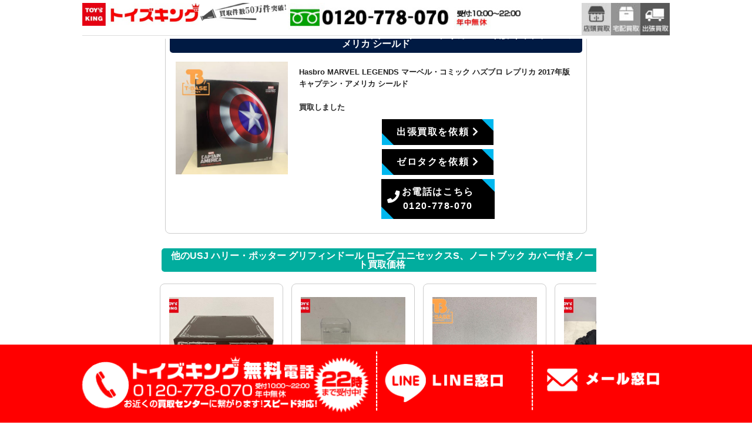

--- FILE ---
content_type: text/html; charset=UTF-8
request_url: https://www.toysking.jp/archive/result?id=2117200&data=https://s3-ap-northeast-1.amazonaws.com/manage-s3/static/dist/results/toysking/toysking/eigagoods.json
body_size: 15551
content:
<!doctype html><html class="no-js" lang="JP"><head><meta charset="utf-8" /><meta http-equiv="x-ua-compatible" content="ie=edge"><meta name="viewport" content="width=device-width, initial-scale=1.0" /><meta http-equiv="Content-Script-Type" content="text/javascript"><meta http-equiv="Content-Style-Type" content="text/css"><link rel="preload" href="https://yamato-gp.net/app_part/popup/popup.js" as="script"><link rel="shortcut icon" href="/favicon.ico"><link rel="stylesheet" href="/css/parts2.css"><link rel="stylesheet" href="https://cdnjs.cloudflare.com/ajax/libs/Swiper/3.4.1/css/swiper.min.css"><link href="https://maxcdn.bootstrapcdn.com/font-awesome/4.7.0/css/font-awesome.min.css" rel="stylesheet">  <script data-type="lazy" data-src="https://cdn.jsdelivr.net/npm/lazyload@2.0.0-rc.2/lazyload.min.js"></script> <link rel="stylesheet" href="https://cdn.jsdelivr.net/foundation/6.2.4/foundation.min.css"><link rel="stylesheet" href="https://cdnjs.cloudflare.com/ajax/libs/motion-ui/1.2.2/motion-ui.min.css"><link rel="stylesheet" href="/css/mystyle.css"><style>.row{overflow:hidden !important}</style> <script>(function(w,d,s,l,i){w[l]=w[l]||[];w[l].push({'gtm.start':new Date().getTime(),event:'gtm.js'});var f=d.getElementsByTagName(s)[0],j=d.createElement(s),dl=l!='dataLayer'?'&l='+l:'';j.async=true;j.src='https://www.googletagmanager.com/gtm.js?id='+i+dl;f.parentNode.insertBefore(j,f);})(window,document,'script','dataLayer','GTM-T5T2QP6');</script>  <script type="text/javascript" data-type="lazy" data-src="[data-uri]" ></script> <link media="all" href="https://www.toysking.jp/archive/wp-content/cache/autoptimize/css/autoptimize_bc8629efe49ab872bcfa13521baee131.css" rel="stylesheet" /><title>買取実績 | おもちゃ買取トイズキング</title><meta name="robots" content="max-image-preview:large" /><link rel="canonical" href="https://www.toysking.jp/archive/result" /><meta name="google" content="nositelinkssearchbox" /> <script type="application/ld+json" class="aioseo-schema">{"@context":"https:\/\/schema.org","@graph":[{"@type":"WebSite","@id":"https:\/\/www.toysking.jp\/archive\/#website","url":"https:\/\/www.toysking.jp\/archive\/","name":"\u304a\u3082\u3061\u3083\u8cb7\u53d6\u30c8\u30a4\u30ba\u30ad\u30f3\u30b0","description":"\u304a\u3082\u3061\u3083\u306a\u3093\u3067\u3082\u3001\u5168\u56fd\u3069\u3053\u3067\u3082\u51fa\u5f35\u8cb7\u53d6\uff01","inLanguage":"ja","publisher":{"@id":"https:\/\/www.toysking.jp\/archive\/#organization"}},{"@type":"Organization","@id":"https:\/\/www.toysking.jp\/archive\/#organization","name":"\u304a\u3082\u3061\u3083\u8cb7\u53d6\u30c8\u30a4\u30ba\u30ad\u30f3\u30b0","url":"https:\/\/www.toysking.jp\/archive\/"},{"@type":"BreadcrumbList","@id":"https:\/\/www.toysking.jp\/archive\/result#breadcrumblist","itemListElement":[{"@type":"ListItem","@id":"https:\/\/www.toysking.jp\/archive\/#listItem","position":1,"item":{"@type":"WebPage","@id":"https:\/\/www.toysking.jp\/archive\/","name":"\u30db\u30fc\u30e0","description":"\u304a\u3082\u3061\u3083\u306a\u3093\u3067\u3082\u3001\u5168\u56fd\u3069\u3053\u3067\u3082\u51fa\u5f35\u8cb7\u53d6\uff01","url":"https:\/\/www.toysking.jp\/archive\/"},"nextItem":"https:\/\/www.toysking.jp\/archive\/result#listItem"},{"@type":"ListItem","@id":"https:\/\/www.toysking.jp\/archive\/result#listItem","position":2,"item":{"@type":"WebPage","@id":"https:\/\/www.toysking.jp\/archive\/result","name":"\u8cb7\u53d6\u5b9f\u7e3e","url":"https:\/\/www.toysking.jp\/archive\/result"},"previousItem":"https:\/\/www.toysking.jp\/archive\/#listItem"}]},{"@type":"WebPage","@id":"https:\/\/www.toysking.jp\/archive\/result#webpage","url":"https:\/\/www.toysking.jp\/archive\/result","name":"\u8cb7\u53d6\u5b9f\u7e3e | \u304a\u3082\u3061\u3083\u8cb7\u53d6\u30c8\u30a4\u30ba\u30ad\u30f3\u30b0","inLanguage":"ja","isPartOf":{"@id":"https:\/\/www.toysking.jp\/archive\/#website"},"breadcrumb":{"@id":"https:\/\/www.toysking.jp\/archive\/result#breadcrumblist"},"datePublished":"2020-12-28T08:40:16+09:00","dateModified":"2020-12-28T08:40:16+09:00"}]}</script> <link href='https://cdn.jsdelivr.net' rel='preconnect' /><style id='global-styles-inline-css' type='text/css'>body{--wp--preset--color--black:#000;--wp--preset--color--cyan-bluish-gray:#abb8c3;--wp--preset--color--white:#fff;--wp--preset--color--pale-pink:#f78da7;--wp--preset--color--vivid-red:#cf2e2e;--wp--preset--color--luminous-vivid-orange:#ff6900;--wp--preset--color--luminous-vivid-amber:#fcb900;--wp--preset--color--light-green-cyan:#7bdcb5;--wp--preset--color--vivid-green-cyan:#00d084;--wp--preset--color--pale-cyan-blue:#8ed1fc;--wp--preset--color--vivid-cyan-blue:#0693e3;--wp--preset--color--vivid-purple:#9b51e0;--wp--preset--gradient--vivid-cyan-blue-to-vivid-purple:linear-gradient(135deg,rgba(6,147,227,1) 0%,#9b51e0 100%);--wp--preset--gradient--light-green-cyan-to-vivid-green-cyan:linear-gradient(135deg,#7adcb4 0%,#00d082 100%);--wp--preset--gradient--luminous-vivid-amber-to-luminous-vivid-orange:linear-gradient(135deg,rgba(252,185,0,1) 0%,rgba(255,105,0,1) 100%);--wp--preset--gradient--luminous-vivid-orange-to-vivid-red:linear-gradient(135deg,rgba(255,105,0,1) 0%,#cf2e2e 100%);--wp--preset--gradient--very-light-gray-to-cyan-bluish-gray:linear-gradient(135deg,#eee 0%,#a9b8c3 100%);--wp--preset--gradient--cool-to-warm-spectrum:linear-gradient(135deg,#4aeadc 0%,#9778d1 20%,#cf2aba 40%,#ee2c82 60%,#fb6962 80%,#fef84c 100%);--wp--preset--gradient--blush-light-purple:linear-gradient(135deg,#ffceec 0%,#9896f0 100%);--wp--preset--gradient--blush-bordeaux:linear-gradient(135deg,#fecda5 0%,#fe2d2d 50%,#6b003e 100%);--wp--preset--gradient--luminous-dusk:linear-gradient(135deg,#ffcb70 0%,#c751c0 50%,#4158d0 100%);--wp--preset--gradient--pale-ocean:linear-gradient(135deg,#fff5cb 0%,#b6e3d4 50%,#33a7b5 100%);--wp--preset--gradient--electric-grass:linear-gradient(135deg,#caf880 0%,#71ce7e 100%);--wp--preset--gradient--midnight:linear-gradient(135deg,#020381 0%,#2874fc 100%);--wp--preset--duotone--dark-grayscale:url('#wp-duotone-dark-grayscale');--wp--preset--duotone--grayscale:url('#wp-duotone-grayscale');--wp--preset--duotone--purple-yellow:url('#wp-duotone-purple-yellow');--wp--preset--duotone--blue-red:url('#wp-duotone-blue-red');--wp--preset--duotone--midnight:url('#wp-duotone-midnight');--wp--preset--duotone--magenta-yellow:url('#wp-duotone-magenta-yellow');--wp--preset--duotone--purple-green:url('#wp-duotone-purple-green');--wp--preset--duotone--blue-orange:url('#wp-duotone-blue-orange');--wp--preset--font-size--small:13px;--wp--preset--font-size--medium:20px;--wp--preset--font-size--large:36px;--wp--preset--font-size--x-large:42px}.has-black-color{color:var(--wp--preset--color--black) !important}.has-cyan-bluish-gray-color{color:var(--wp--preset--color--cyan-bluish-gray) !important}.has-white-color{color:var(--wp--preset--color--white) !important}.has-pale-pink-color{color:var(--wp--preset--color--pale-pink) !important}.has-vivid-red-color{color:var(--wp--preset--color--vivid-red) !important}.has-luminous-vivid-orange-color{color:var(--wp--preset--color--luminous-vivid-orange) !important}.has-luminous-vivid-amber-color{color:var(--wp--preset--color--luminous-vivid-amber) !important}.has-light-green-cyan-color{color:var(--wp--preset--color--light-green-cyan) !important}.has-vivid-green-cyan-color{color:var(--wp--preset--color--vivid-green-cyan) !important}.has-pale-cyan-blue-color{color:var(--wp--preset--color--pale-cyan-blue) !important}.has-vivid-cyan-blue-color{color:var(--wp--preset--color--vivid-cyan-blue) !important}.has-vivid-purple-color{color:var(--wp--preset--color--vivid-purple) !important}.has-black-background-color{background-color:var(--wp--preset--color--black) !important}.has-cyan-bluish-gray-background-color{background-color:var(--wp--preset--color--cyan-bluish-gray) !important}.has-white-background-color{background-color:var(--wp--preset--color--white) !important}.has-pale-pink-background-color{background-color:var(--wp--preset--color--pale-pink) !important}.has-vivid-red-background-color{background-color:var(--wp--preset--color--vivid-red) !important}.has-luminous-vivid-orange-background-color{background-color:var(--wp--preset--color--luminous-vivid-orange) !important}.has-luminous-vivid-amber-background-color{background-color:var(--wp--preset--color--luminous-vivid-amber) !important}.has-light-green-cyan-background-color{background-color:var(--wp--preset--color--light-green-cyan) !important}.has-vivid-green-cyan-background-color{background-color:var(--wp--preset--color--vivid-green-cyan) !important}.has-pale-cyan-blue-background-color{background-color:var(--wp--preset--color--pale-cyan-blue) !important}.has-vivid-cyan-blue-background-color{background-color:var(--wp--preset--color--vivid-cyan-blue) !important}.has-vivid-purple-background-color{background-color:var(--wp--preset--color--vivid-purple) !important}.has-black-border-color{border-color:var(--wp--preset--color--black) !important}.has-cyan-bluish-gray-border-color{border-color:var(--wp--preset--color--cyan-bluish-gray) !important}.has-white-border-color{border-color:var(--wp--preset--color--white) !important}.has-pale-pink-border-color{border-color:var(--wp--preset--color--pale-pink) !important}.has-vivid-red-border-color{border-color:var(--wp--preset--color--vivid-red) !important}.has-luminous-vivid-orange-border-color{border-color:var(--wp--preset--color--luminous-vivid-orange) !important}.has-luminous-vivid-amber-border-color{border-color:var(--wp--preset--color--luminous-vivid-amber) !important}.has-light-green-cyan-border-color{border-color:var(--wp--preset--color--light-green-cyan) !important}.has-vivid-green-cyan-border-color{border-color:var(--wp--preset--color--vivid-green-cyan) !important}.has-pale-cyan-blue-border-color{border-color:var(--wp--preset--color--pale-cyan-blue) !important}.has-vivid-cyan-blue-border-color{border-color:var(--wp--preset--color--vivid-cyan-blue) !important}.has-vivid-purple-border-color{border-color:var(--wp--preset--color--vivid-purple) !important}.has-vivid-cyan-blue-to-vivid-purple-gradient-background{background:var(--wp--preset--gradient--vivid-cyan-blue-to-vivid-purple) !important}.has-light-green-cyan-to-vivid-green-cyan-gradient-background{background:var(--wp--preset--gradient--light-green-cyan-to-vivid-green-cyan) !important}.has-luminous-vivid-amber-to-luminous-vivid-orange-gradient-background{background:var(--wp--preset--gradient--luminous-vivid-amber-to-luminous-vivid-orange) !important}.has-luminous-vivid-orange-to-vivid-red-gradient-background{background:var(--wp--preset--gradient--luminous-vivid-orange-to-vivid-red) !important}.has-very-light-gray-to-cyan-bluish-gray-gradient-background{background:var(--wp--preset--gradient--very-light-gray-to-cyan-bluish-gray) !important}.has-cool-to-warm-spectrum-gradient-background{background:var(--wp--preset--gradient--cool-to-warm-spectrum) !important}.has-blush-light-purple-gradient-background{background:var(--wp--preset--gradient--blush-light-purple) !important}.has-blush-bordeaux-gradient-background{background:var(--wp--preset--gradient--blush-bordeaux) !important}.has-luminous-dusk-gradient-background{background:var(--wp--preset--gradient--luminous-dusk) !important}.has-pale-ocean-gradient-background{background:var(--wp--preset--gradient--pale-ocean) !important}.has-electric-grass-gradient-background{background:var(--wp--preset--gradient--electric-grass) !important}.has-midnight-gradient-background{background:var(--wp--preset--gradient--midnight) !important}.has-small-font-size{font-size:var(--wp--preset--font-size--small) !important}.has-medium-font-size{font-size:var(--wp--preset--font-size--medium) !important}.has-large-font-size{font-size:var(--wp--preset--font-size--large) !important}.has-x-large-font-size{font-size:var(--wp--preset--font-size--x-large) !important}</style><link rel="https://api.w.org/" href="https://www.toysking.jp/archive/wp-json/" /><link rel="alternate" type="application/json" href="https://www.toysking.jp/archive/wp-json/wp/v2/pages/12911" /><link rel="EditURI" type="application/rsd+xml" title="RSD" href="https://www.toysking.jp/archive/xmlrpc.php?rsd" /><link rel="wlwmanifest" type="application/wlwmanifest+xml" href="https://www.toysking.jp/archive/wp-includes/wlwmanifest.xml" /><link rel='shortlink' href='https://www.toysking.jp/archive/?p=12911' /><link rel="alternate" type="application/json+oembed" href="https://www.toysking.jp/archive/wp-json/oembed/1.0/embed?url=https%3A%2F%2Fwww.toysking.jp%2Farchive%2Fresult" /><link rel="alternate" type="text/xml+oembed" href="https://www.toysking.jp/archive/wp-json/oembed/1.0/embed?url=https%3A%2F%2Fwww.toysking.jp%2Farchive%2Fresult&#038;format=xml" /> <style type="text/css">.tk-list-accordion{margin:3em auto;width:100%}.tk-list-toggle{display:none}.tk-list-option{position:relative;margin-bottom:1em;width:100%}.tk-list-title,.tk-list-content{-webkit-backface-visibility:hidden;backface-visibility:hidden;transform:translateZ(0);transition:all .3s}.tk-list-title{padding:.5em 1em;font-weight:700;font-size:1.2em;color:#4d4e4e;background:#fff;border:solid 3px #4d4e4e;border-radius:10px;width:100%}.tk-list-title:after,.tk-list-title:before{content:"";position:absolute;right:1.25em;top:1.25em;width:2px;height:.75em;background-color:#4d4e4e;transition:all .3s}.tk-list-title:after{transform:rotate(90deg)}.tk-list-content{max-height:0;overflow:hidden}.tk-list-content p{margin:0;padding:.5em 1em 1em;font-size:.9em;line-height:1.5}.tk-list-toggle:checked+.tk-list-title+.tk-list-content{max-height:2000px;transition:all 1.5s}.tk-list-toggle:checked+.tk-list-title:before{transform:rotate(90deg) !important}</style>
<style type="text/css">@media screen and (max-width:400px){.tk-contents-link-group{width:100%;margin-left:auto;margin-right:auto;display:-ms-flexbox;display:flex;-webkit-box-orient:horizontal;-webkit-box-direction:normal;-ms-flex-direction:row;flex-direction:row;-ms-flex-wrap:wrap;flex-wrap:wrap}.tk-contents-link-tag{width:50%;margin-bottom:10px}.tk-contents-img{width:95%}}@media screen and (min-width:400px) and (max-width:960px){.tk-contents-link-group{width:100%;margin-left:auto;margin-right:auto;display:-ms-flexbox;display:flex;-webkit-box-orient:horizontal;-webkit-box-direction:normal;-ms-flex-direction:row;flex-direction:row;-ms-flex-wrap:wrap;flex-wrap:wrap}.tk-contents-link-tag{width:25%;margin-bottom:10px}.tk-contents-img{width:95%}}@media screen and (min-width:960px){.tk-contents-link-group{width:100%;margin-left:auto;margin-right:auto;display:-ms-flexbox;display:flex;-webkit-box-orient:horizontal;-webkit-box-direction:normal;-ms-flex-direction:row;flex-direction:row;-ms-flex-wrap:wrap;flex-wrap:wrap}.tk-contents-link-tag{width:20%;margin-bottom:10px}.tk-contents-img{width:95%}}</style><style>:root{--lazy-loader-animation-duration:.3s}.lazyload{display:block}.lazyload,.lazyloading{opacity:0}.lazyloaded{opacity:1;transition:opacity .3s;transition:opacity var(--lazy-loader-animation-duration)}</style><noscript><style>.lazyload{display:none}.lazyload[class*=lazy-loader-background-element-]{display:block;opacity:1}</style></noscript><noscript><style>.lazyload[data-src]{display:none !important}</style></noscript><style>.lazyload{background-image:none !important}.lazyload:before{background-image:none !important}</style></head><body class="page-template page-template-page-result page-template-page-result-php page page-id-12911">
<script data-cfasync="false">var ewww_webp_supported=false;</script> <noscript><iframe src="https://www.googletagmanager.com/ns.html?id=GTM-T5T2QP6"
height="0" width="0" style="display:none;visibility:hidden"></iframe></noscript><div class="reveal" id="reveal_modal" data-reveal data-animation-in="slide-in-down" data-animation-out="slide-out-up"><div id="n_main"><h3 class="picker">日本全国で買取！</h3><div class="row collapse" style="text-align:center;"><div class="collumns small-10"> <img src="[data-uri]" alt="年間買取件数2万件以上！" data-src="/new_tip/n_image/n_top00_05.jpg" decoding="async" class="lazyload"><noscript><img src="/new_tip/n_image/n_top00_05.jpg" alt="年間買取件数2万件以上！" data-eio="l"></noscript></div><div class="collumns small-10"> <a href="/request.html">WEB 問合せ</a></div><div class="collumns small-10"> <a href="/archive/syuttyo_2.html">出張依頼申込</a></div><div class="collumns small-10"> <a href="/archive/zerotaku.html">宅配買取申込</a></div><div class="collumns small-10"> <a href="/takuhaikit.html">無料宅配キット申込</a></div><div class="collumns small-10"> <a href="/wholesale.html">法人買取</a></div><div class="collumns small-10"> <a class="button" href="/request.html"><br><span style="font-size:1.5em;">ネット・申込み</span><br>ネット申込なら24時間受付中です。</a></div></div></div> <button class="close-button" data-close aria-label="Close reveal" type="button"> <span aria-hidden="true">×</span> </button></div><p class="headmin">日本全国出張買取します！ トイズキングへおまかせください！</p><div id="stickynavi" data-sticky-container><div data-sticky data-options="marginTop:0;" data-sticky-on="small" style="width:100%;background-color:#FFF;"><div id="big_box"><div id="header_01" class="row collapse"><div class="small-5 medium-2 column"> <a href="/"> <img src="[data-uri]" alt="トイズキング" data-src="/images/logo.jpg" decoding="async" class="lazyload"><noscript><img src="/images/logo.jpg" alt="トイズキング" data-eio="l"></noscript> </a> 　</div><div class="show-for-small-only"> <img style="width:20%;" src="[data-uri]" alt="22時まで電話受付中" data-src="/images/rogoaori.jpg" decoding="async" class="lazyload"><noscript><img style="width:20%;" src="/images/rogoaori.jpg" alt="22時まで電話受付中" data-eio="l"></noscript></div><div class="medium-push-6 small-5 medium-2 column"><div class="show-for-small-only float-right" style="margin:-28px 5px 0px 0px;"> <a href="/archive/syuttyo_2.html"><img class="float-right autoheight menuicon lazyload" src="[data-uri]" alt="出張買取" data-src="/images/header02_3.jpg" decoding="async"><noscript><img class="float-right autoheight menuicon" src="/images/header02_3.jpg" alt="出張買取" data-eio="l"></noscript></a> <a href="/archive/zerotaku.html"><img class="float-right autoheight menuicon lazyload" src="[data-uri]" alt="宅配買取" data-src="/images/header02_2.jpg" decoding="async"><noscript><img class="float-right autoheight menuicon" src="/images/header02_2.jpg" alt="宅配買取" data-eio="l"></noscript></a> <a href="/archive/shop.html"><img class="float-right autoheight menuicon lazyload" src="[data-uri]" alt="店頭買取" data-src="/images/header02_1.jpg" decoding="async"><noscript><img class="float-right autoheight menuicon" src="/images/header02_1.jpg" alt="店頭買取" data-eio="l"></noscript></a></div><div class="hide-for-small-only"> <a href="/archive/syuttyo_2.html"><img class="float-right autoheight menuicon lazyload" src="[data-uri]" alt="出張買取" data-src="/images/header02_3.jpg" decoding="async"><noscript><img class="float-right autoheight menuicon" src="/images/header02_3.jpg" alt="出張買取" data-eio="l"></noscript></a> <a href="/archive/zerotaku.html"><img class="float-right autoheight menuicon lazyload" src="[data-uri]" alt="宅配買取" data-src="/images/header02_2.jpg" decoding="async"><noscript><img class="float-right autoheight menuicon" src="/images/header02_2.jpg" alt="宅配買取" data-eio="l"></noscript></a> <a href="/archive/shop.html"><img class="float-right autoheight menuicon lazyload" src="[data-uri]" alt="店頭買取" data-src="/images/header02_1.jpg" decoding="async"><noscript><img class="float-right autoheight menuicon" src="/images/header02_1.jpg" alt="店頭買取" data-eio="l"></noscript></a></div></div><div class="medium-pull-2 small-10 medium-6 column"> <img style="" class="butbut01 hide-for-small-only lazyload" src="[data-uri]" alt="あおり" data-src="/images/n_head_topa.jpg" decoding="async"><noscript><img style="" class="butbut01 hide-for-small-only" src="/images/n_head_topa.jpg" alt="あおり" data-eio="l"></noscript> <a class="hide-for-small-only"> <img style="" class="butbut02 lazyload" src="[data-uri]" alt="あおり" data-src="/images/n_head_tel.jpg" decoding="async"><noscript><img style="" class="butbut02" src="/images/n_head_tel.jpg" alt="あおり" data-eio="l"></noscript> </a></div></div></div></div></div><div class="row"><div class="figurekakaku columns flex"><div class="medium-10 columns end price-border"><div style="" class="genre"> Hasbro MARVEL LEGENDS マーベル・コミック ハズブロ レプリカ 2017年版 キャプテン・アメリカ シールド</div><div class="triming medium-3 small-10 columns"> <img src="[data-uri]" alt="" class="triming lazyload" data-src="https://manage-s3.s3.amazonaws.com/static/media/exhibit/2022/3/21/2e859fb5217ddeb5c459d383bbae14169eff695f.jpg" decoding="async"><noscript><img src="https://manage-s3.s3.amazonaws.com/static/media/exhibit/2022/3/21/2e859fb5217ddeb5c459d383bbae14169eff695f.jpg" alt="" class="triming" data-eio="l"></noscript></div><div class="medium-7 small-10 columns"><p class="product_name"> Hasbro MARVEL LEGENDS マーベル・コミック ハズブロ レプリカ 2017年版 キャプテン・アメリカ シールド <br> <br> 買取しました <br><div style="text-align: center;"> <a class="btn btn-flat mb-3" href="https://yamato-gp.net/toys?id=1&next=%E8%A9%B3%E7%B4%B0%E5%85%A5%E5%8A%9B%E3%81%B8&pricelist= t-kensaku"> <span>出張買取を依頼 <i class="fa fa-chevron-right" aria-hidden="true"></i></span> </a> <br> <a class="btn btn-flat mb-3" href="https://yamato-gp.net/toys?id=2&next=%E8%A9%B3%E7%B4%B0%E5%85%A5%E5%8A%9B%E3%81%B8&pricelist= t-kensaku"> <span>ゼロタクを依頼 <i class="fa fa-chevron-right" aria-hidden="true"></i></span> </a> <br> <a href="TEL:0120-778-070" class="btn btn-flat-tel mb-3"><i class="fa fa-phone fa-position-left fa-lg" aria-hidden="true"></i>お電話はこちら<br>0120-778-070</a></div></p></div></div></div><div class="swiper-container"><div style="font-size:16px; color:#fff; font-weight:bold;background-color:#01AD9E;padding:5px 15px;border-radius: 5px;margin-top:15px;text-align: center;"> 他のUSJ ハリー・ポッター グリフィンドール ローブ ユニセックスS、ノートブック カバー付きノート買取価格</div></div><div class="mini_slides_control" id="scrollbar04"><div class="mini_slides_width"><div class="medium-0-7 small-0-7 columns price-border end"><div class="triming-2" style="margin:0 auto;text-align:center;margin:15px 8px;"> <a class="font-m" href="/archive/result?id=3599364&data=https://s3-ap-northeast-1.amazonaws.com/manage-s3/static/dist/results/toysking/toysking/eigagoods.json "> <img src="[data-uri]" alt="" class="triming lazyload" data-src="https://manage-s3.s3.amazonaws.com/static/media/exhibit/2025/3/15/f4a14b229d836502ab3afcff104df63631070569.jpg" decoding="async"><noscript><img src="https://manage-s3.s3.amazonaws.com/static/media/exhibit/2025/3/15/f4a14b229d836502ab3afcff104df63631070569.jpg" alt="" class="triming" data-eio="l"></noscript></div><div class="medium-12 small-12 columns" style="margin-top:8px;"> ハリー・ポッター ロウェナ・レイブンクローの髪飾り </a></div></div><div class="medium-0-7 small-0-7 columns price-border end"><div class="triming-2" style="margin:0 auto;text-align:center;margin:15px 8px;"> <a class="font-m" href="/archive/result?id=3395763&data=https://s3-ap-northeast-1.amazonaws.com/manage-s3/static/dist/results/toysking/toysking/eigagoods.json "> <img src="[data-uri]" alt="" class="triming lazyload" data-src="https://manage-s3.s3.amazonaws.com/static/media/exhibit/2024/9/23/6dc28b2ef95f696e1f17160fe28b2f89d40be33e.jpg" decoding="async"><noscript><img src="https://manage-s3.s3.amazonaws.com/static/media/exhibit/2024/9/23/6dc28b2ef95f696e1f17160fe28b2f89d40be33e.jpg" alt="" class="triming" data-eio="l"></noscript></div><div class="medium-12 small-12 columns" style="margin-top:8px;"> STAR WARS ダース・ベイダー 3-D クリスタルアート コレクターエディション </a></div></div><div class="medium-0-7 small-0-7 columns price-border end"><div class="triming-2" style="margin:0 auto;text-align:center;margin:15px 8px;"> <a class="font-m" href="/archive/result?id=2994479&data=https://s3-ap-northeast-1.amazonaws.com/manage-s3/static/dist/results/toysking/toysking/eigagoods.json "> <img src="[data-uri]" alt="" class="triming lazyload" data-src="https://manage-s3.s3.amazonaws.com/static/media/exhibit/2023/10/17/eecfc7fca22c91855374d2dca1caccaf488b6d75.jpg" decoding="async"><noscript><img src="https://manage-s3.s3.amazonaws.com/static/media/exhibit/2023/10/17/eecfc7fca22c91855374d2dca1caccaf488b6d75.jpg" alt="" class="triming" data-eio="l"></noscript></div><div class="medium-12 small-12 columns" style="margin-top:8px;"> Universal 1/1 バック・トゥ・ザ・フューチャー2 マテル社 ホバーボード レプリカ </a></div></div><div class="medium-0-7 small-0-7 columns price-border end"><div class="triming-2" style="margin:0 auto;text-align:center;margin:15px 8px;"> <a class="font-m" href="/archive/result?id=2976931&data=https://s3-ap-northeast-1.amazonaws.com/manage-s3/static/dist/results/toysking/toysking/eigagoods.json "> <img src="[data-uri]" alt="" class="triming lazyload" data-src="https://manage-s3.s3.amazonaws.com/static/media/exhibit/2023/10/1/88a6bd7be949da47031a84f31e7a144e64b07474.jpg" decoding="async"><noscript><img src="https://manage-s3.s3.amazonaws.com/static/media/exhibit/2023/10/1/88a6bd7be949da47031a84f31e7a144e64b07474.jpg" alt="" class="triming" data-eio="l"></noscript></div><div class="medium-12 small-12 columns" style="margin-top:8px;"> アトリエピエロ ハリー・ポッター ダブルボタン2wayケープ スリザリン、グリフィンドール Fサイズ </a></div></div><div class="medium-0-7 small-0-7 columns price-border end"><div class="triming-2" style="margin:0 auto;text-align:center;margin:15px 8px;"> <a class="font-m" href="/archive/result?id=2976732&data=https://s3-ap-northeast-1.amazonaws.com/manage-s3/static/dist/results/toysking/toysking/eigagoods.json "> <img src="[data-uri]" alt="" class="triming lazyload" data-src="https://manage-s3.s3.amazonaws.com/static/media/exhibit/2023/10/1/ff7f8cf8dbf9383a26246db3240686714bcce5d2.jpg" decoding="async"><noscript><img src="https://manage-s3.s3.amazonaws.com/static/media/exhibit/2023/10/1/ff7f8cf8dbf9383a26246db3240686714bcce5d2.jpg" alt="" class="triming" data-eio="l"></noscript></div><div class="medium-12 small-12 columns" style="margin-top:8px;"> アトリエ ピエロ ハリー・ポッター グリフィンドール フリルコルセットスカート、ダブルボタン2wayケープ Fサイズ </a></div></div><div class="medium-0-7 small-0-7 columns price-border end"><div class="triming-2" style="margin:0 auto;text-align:center;margin:15px 8px;"> <a class="font-m" href="/archive/result?id=2738707&data=https://s3-ap-northeast-1.amazonaws.com/manage-s3/static/dist/results/toysking/toysking/eigagoods.json "> <img src="[data-uri]" alt="" class="triming lazyload" data-src="https://manage-s3.s3.amazonaws.com/static/media/exhibit/2023/4/11/75f22bbcd23b54b3344e1d3b59b7de4c1254de18.jpg" decoding="async"><noscript><img src="https://manage-s3.s3.amazonaws.com/static/media/exhibit/2023/4/11/75f22bbcd23b54b3344e1d3b59b7de4c1254de18.jpg" alt="" class="triming" data-eio="l"></noscript></div><div class="medium-12 small-12 columns" style="margin-top:8px;"> THE HISTORY OF STAR WARS オリジナルフィルムセル エピソード1ー6 </a></div></div><div class="medium-0-7 small-0-7 columns price-border end"><div class="triming-2" style="margin:0 auto;text-align:center;margin:15px 8px;"> <a class="font-m" href="/archive/result?id=2735980&data=https://s3-ap-northeast-1.amazonaws.com/manage-s3/static/dist/results/toysking/toysking/eigagoods.json "> <img src="[data-uri]" alt="" class="triming lazyload" data-src="https://manage-s3.s3.amazonaws.com/static/media/exhibit/2023/4/10/e094464e887edb7a41f2285b0ae9a98707b24cb4.jpg" decoding="async"><noscript><img src="https://manage-s3.s3.amazonaws.com/static/media/exhibit/2023/4/10/e094464e887edb7a41f2285b0ae9a98707b24cb4.jpg" alt="" class="triming" data-eio="l"></noscript></div><div class="medium-12 small-12 columns" style="margin-top:8px;"> アルティメット・シリーズ 究極 FXBA-25231 エイリアン 製作25周年記念 アニバーサリー・コレクション </a></div></div><div class="medium-0-7 small-0-7 columns price-border end"><div class="triming-2" style="margin:0 auto;text-align:center;margin:15px 8px;"> <a class="font-m" href="/archive/result?id=2666847&data=https://s3-ap-northeast-1.amazonaws.com/manage-s3/static/dist/results/toysking/toysking/eigagoods.json "> <img src="[data-uri]" alt="" class="triming lazyload" data-src="https://manage-s3.s3.amazonaws.com/static/media/exhibit/2023/2/27/cfaa6c9c4d31c77200e6ec219aa182fdfccbb249.jpg" decoding="async"><noscript><img src="https://manage-s3.s3.amazonaws.com/static/media/exhibit/2023/2/27/cfaa6c9c4d31c77200e6ec219aa182fdfccbb249.jpg" alt="" class="triming" data-eio="l"></noscript></div><div class="medium-12 small-12 columns" style="margin-top:8px;"> ベネリック スタジオジブリ ハウルの動く城 ジオラマ 飛び型 </a></div></div><div class="medium-0-7 small-0-7 columns price-border end"><div class="triming-2" style="margin:0 auto;text-align:center;margin:15px 8px;"> <a class="font-m" href="/archive/result?id=2666846&data=https://s3-ap-northeast-1.amazonaws.com/manage-s3/static/dist/results/toysking/toysking/eigagoods.json "> <img src="[data-uri]" alt="" class="triming lazyload" data-src="https://manage-s3.s3.amazonaws.com/static/media/exhibit/2023/2/27/632f16d31c41bb928b7311cdc84cb9b857683edf.jpg" decoding="async"><noscript><img src="https://manage-s3.s3.amazonaws.com/static/media/exhibit/2023/2/27/632f16d31c41bb928b7311cdc84cb9b857683edf.jpg" alt="" class="triming" data-eio="l"></noscript></div><div class="medium-12 small-12 columns" style="margin-top:8px;"> ベネリック スタジオジブリ ハウルの動く城 ジオラマ </a></div></div><div class="medium-0-7 small-0-7 columns price-border end"><div class="triming-2" style="margin:0 auto;text-align:center;margin:15px 8px;"> <a class="font-m" href="/archive/result?id=2531786&data=https://s3-ap-northeast-1.amazonaws.com/manage-s3/static/dist/results/toysking/toysking/eigagoods.json "> <img src="[data-uri]" alt="" class="triming lazyload" data-src="https://manage-s3.s3.amazonaws.com/static/media/exhibit/2022/12/3/a2bd8b23c0a133da84be8b939f1e9f50c801d283.jpg" decoding="async"><noscript><img src="https://manage-s3.s3.amazonaws.com/static/media/exhibit/2022/12/3/a2bd8b23c0a133da84be8b939f1e9f50c801d283.jpg" alt="" class="triming" data-eio="l"></noscript></div><div class="medium-12 small-12 columns" style="margin-top:8px;"> Mr.ビーン 人形 </a></div></div><div class="medium-0-7 small-0-7 columns price-border end"><div class="triming-2" style="margin:0 auto;text-align:center;margin:15px 8px;"> <a class="font-m" href="/archive/result?id=2439301&data=https://s3-ap-northeast-1.amazonaws.com/manage-s3/static/dist/results/toysking/toysking/eigagoods.json "> <img src="[data-uri]" alt="" class="triming lazyload" data-src="https://manage-s3.s3.amazonaws.com/static/media/exhibit/2022/10/7/b6722e9143b8dbf4dc7ce943ddbf61a9941be31f.jpg" decoding="async"><noscript><img src="https://manage-s3.s3.amazonaws.com/static/media/exhibit/2022/10/7/b6722e9143b8dbf4dc7ce943ddbf61a9941be31f.jpg" alt="" class="triming" data-eio="l"></noscript></div><div class="medium-12 small-12 columns" style="margin-top:8px;"> ハリウッドコレクターズギャラリー バットマン ＆ バットマンリターンズ バットラング セット </a></div></div><div class="medium-0-7 small-0-7 columns price-border end"><div class="triming-2" style="margin:0 auto;text-align:center;margin:15px 8px;"> <a class="font-m" href="/archive/result?id=2379368&data=https://s3-ap-northeast-1.amazonaws.com/manage-s3/static/dist/results/toysking/toysking/eigagoods.json "> <img src="[data-uri]" alt="" class="triming lazyload" data-src="https://manage-s3.s3.amazonaws.com/static/media/exhibit/2022/8/31/cc63cf902a097660407d4de23049b1a1f07c4725.jpg" decoding="async"><noscript><img src="https://manage-s3.s3.amazonaws.com/static/media/exhibit/2022/8/31/cc63cf902a097660407d4de23049b1a1f07c4725.jpg" alt="" class="triming" data-eio="l"></noscript></div><div class="medium-12 small-12 columns" style="margin-top:8px;"> 20世紀フォックス ウィル・スミス アイ，ロボット i,ROBOT ロボット“サニー”ヘッド付 コレクターズBOX DVD無し </a></div></div><div class="medium-0-7 small-0-7 columns price-border end"><div class="triming-2" style="margin:0 auto;text-align:center;margin:15px 8px;"> <a class="font-m" href="/archive/result?id=2300677&data=https://s3-ap-northeast-1.amazonaws.com/manage-s3/static/dist/results/toysking/toysking/eigagoods.json "> <img src="[data-uri]" alt="" class="triming lazyload" data-src="https://manage-s3.s3.amazonaws.com/static/media/exhibit/2022/7/12/9788e3947915ceee702fa3b13a1444889acbd649.jpg" decoding="async"><noscript><img src="https://manage-s3.s3.amazonaws.com/static/media/exhibit/2022/7/12/9788e3947915ceee702fa3b13a1444889acbd649.jpg" alt="" class="triming" data-eio="l"></noscript></div><div class="medium-12 small-12 columns" style="margin-top:8px;"> RYNSHU さらばあぶない刑事 ユージポスターモデル サングラス </a></div></div><div class="medium-0-7 small-0-7 columns price-border end"><div class="triming-2" style="margin:0 auto;text-align:center;margin:15px 8px;"> <a class="font-m" href="/archive/result?id=2189912&data=https://s3-ap-northeast-1.amazonaws.com/manage-s3/static/dist/results/toysking/toysking/eigagoods.json "> <img src="[data-uri]" alt="" class="triming lazyload" data-src="https://manage-s3.s3.amazonaws.com/static/media/exhibit/2022/5/5/1644fe19e446412fd157704a2545cc114c714296.jpg" decoding="async"><noscript><img src="https://manage-s3.s3.amazonaws.com/static/media/exhibit/2022/5/5/1644fe19e446412fd157704a2545cc114c714296.jpg" alt="" class="triming" data-eio="l"></noscript></div><div class="medium-12 small-12 columns" style="margin-top:8px;"> ハリーポッター 金の卵ペンダント&炎のゴブレット </a></div></div><div class="medium-0-7 small-0-7 columns price-border end"><div class="triming-2" style="margin:0 auto;text-align:center;margin:15px 8px;"> <a class="font-m" href="/archive/result?id=2164542&data=https://s3-ap-northeast-1.amazonaws.com/manage-s3/static/dist/results/toysking/toysking/eigagoods.json "> <img src="[data-uri]" alt="" class="triming lazyload" data-src="https://manage-s3.s3.amazonaws.com/static/media/exhibit/2022/4/19/603e529f15f83ab6864e043abcc56a4b2ed04de1.jpg" decoding="async"><noscript><img src="https://manage-s3.s3.amazonaws.com/static/media/exhibit/2022/4/19/603e529f15f83ab6864e043abcc56a4b2ed04de1.jpg" alt="" class="triming" data-eio="l"></noscript></div><div class="medium-12 small-12 columns" style="margin-top:8px;"> USJ ウィザーディング・ワールド・オブ・ハリー・ポッター グリフィンドール ローブ Lサイズ マフラー </a></div></div><div class="medium-0-7 small-0-7 columns price-border end"><div class="triming-2" style="margin:0 auto;text-align:center;margin:15px 8px;"> <a class="font-m" href="/archive/result?id=2146174&data=https://s3-ap-northeast-1.amazonaws.com/manage-s3/static/dist/results/toysking/toysking/eigagoods.json "> <img src="[data-uri]" alt="" class="triming lazyload" data-src="https://manage-s3.s3.amazonaws.com/static/media/exhibit/2022/4/8/2f63930752179e53874e45d88ad866890781d566.jpg" decoding="async"><noscript><img src="https://manage-s3.s3.amazonaws.com/static/media/exhibit/2022/4/8/2f63930752179e53874e45d88ad866890781d566.jpg" alt="" class="triming" data-eio="l"></noscript></div><div class="medium-12 small-12 columns" style="margin-top:8px;"> ザ・シネマギャラリー ライアン・レイノルズ サインフォト デッドプール </a></div></div><div class="medium-0-7 small-0-7 columns price-border end"><div class="triming-2" style="margin:0 auto;text-align:center;margin:15px 8px;"> <a class="font-m" href="/archive/result?id=2146024&data=https://s3-ap-northeast-1.amazonaws.com/manage-s3/static/dist/results/toysking/toysking/eigagoods.json "> <img src="[data-uri]" alt="" class="triming lazyload" data-src="https://manage-s3.s3.amazonaws.com/static/media/exhibit/2022/4/8/e95f9dbe26e190f86d3e68e5d79b53e5d3e33bd5.jpg" decoding="async"><noscript><img src="https://manage-s3.s3.amazonaws.com/static/media/exhibit/2022/4/8/e95f9dbe26e190f86d3e68e5d79b53e5d3e33bd5.jpg" alt="" class="triming" data-eio="l"></noscript></div><div class="medium-12 small-12 columns" style="margin-top:8px;"> ザ・シネマギャラリー ジョニー・デップ サインフォト チャーリー・モルデカイ 華麗なる名画の秘密 </a></div></div><div class="medium-0-7 small-0-7 columns price-border end"><div class="triming-2" style="margin:0 auto;text-align:center;margin:15px 8px;"> <a class="font-m" href="/archive/result?id=2140740&data=https://s3-ap-northeast-1.amazonaws.com/manage-s3/static/dist/results/toysking/toysking/eigagoods.json "> <img src="[data-uri]" alt="" class="triming lazyload" data-src="https://manage-s3.s3.amazonaws.com/static/media/exhibit/2022/4/5/6090174aed521479818e07141ffcc9bb8522ccfc.jpg" decoding="async"><noscript><img src="https://manage-s3.s3.amazonaws.com/static/media/exhibit/2022/4/5/6090174aed521479818e07141ffcc9bb8522ccfc.jpg" alt="" class="triming" data-eio="l"></noscript></div><div class="medium-12 small-12 columns" style="margin-top:8px;"> ペプシ STAR WARS R2-D2 ドリンク・クーラー プレゼントキャンペーン 当選品 </a></div></div><div class="medium-0-7 small-0-7 columns price-border end"><div class="triming-2" style="margin:0 auto;text-align:center;margin:15px 8px;"> <a class="font-m" href="/archive/result?id=2117200&data=https://s3-ap-northeast-1.amazonaws.com/manage-s3/static/dist/results/toysking/toysking/eigagoods.json "> <img src="[data-uri]" alt="" class="triming lazyload" data-src="https://manage-s3.s3.amazonaws.com/static/media/exhibit/2022/3/21/2e859fb5217ddeb5c459d383bbae14169eff695f.jpg" decoding="async"><noscript><img src="https://manage-s3.s3.amazonaws.com/static/media/exhibit/2022/3/21/2e859fb5217ddeb5c459d383bbae14169eff695f.jpg" alt="" class="triming" data-eio="l"></noscript></div><div class="medium-12 small-12 columns" style="margin-top:8px;"> Hasbro MARVEL LEGENDS マーベル・コミック ハズブロ レプリカ 2017年版 キャプテン・アメリカ シールド </a></div></div><div class="medium-0-7 small-0-7 columns price-border end"><div class="triming-2" style="margin:0 auto;text-align:center;margin:15px 8px;"> <a class="font-m" href="/archive/result?id=2085429&data=https://s3-ap-northeast-1.amazonaws.com/manage-s3/static/dist/results/toysking/toysking/eigagoods.json "> <img src="[data-uri]" alt="" class="triming lazyload" data-src="https://manage-s3.s3.amazonaws.com/static/media/exhibit/2022/2/28/517b278c3339722beeddf3a39e3a94d7668f7ee3.jpg" decoding="async"><noscript><img src="https://manage-s3.s3.amazonaws.com/static/media/exhibit/2022/2/28/517b278c3339722beeddf3a39e3a94d7668f7ee3.jpg" alt="" class="triming" data-eio="l"></noscript></div><div class="medium-12 small-12 columns" style="margin-top:8px;"> USJ ハリー・ポッター グリフィンドール ローブ ユニセックスS、ノートブック カバー付きノート </a></div></div></div></div><p>→スライドできます</p><style>textarea:placeholder-shown{color:#666}textarea::-webkit-input-placeholder{color:#666}textarea:-moz-placeholder{color:#666;opacity:1}textarea::-moz-placeholder{color:#666;opacity:1}textarea:-ms-input-placeholder{color:#666}</style><div class="ma40"></div><div id="mousikomi"><div id="tk_forms"><div id="big_box"><div style="height:2vw;"></div><div class="row form-head"><div class="small-10 columns callout upspace left-text padding-center setumei"><h3 class="colorbox-blue2 text-center"><i class="fi-x-circle"></i> 当店からメールが<span class="show-for-small-only"><br></span>届かないお客様へ。</h3><div style="text-align:center;"><p>１.当店アドレスから受信できるよう設定をお願いします。<br>toysking.n@web-toiawase.com</p><p>２.迷惑メールフォルダ等に振り分けられてる場合もございます。ご確認ください。</p><p>３.どうしても届かない場合等、お電話でお問い合わせください。（TEL 03-5817-8666 / 受付 10:00～22:00）</p></div></div></div></div></div><div id="tk_forms"><div id="big_box" class="hkbox"><div class="row"><div class="small-12 columns text-center"><h3 class="colorbox-blue"><i class="fi-x-circle"></i> ネットからのお申し込みは<span class="show-for-small-only"><br></span>２４H対応！</h3> <span class="hosokusetumei">必要項目を入力するだけ！ファイル添付もＯＫ</span><div style="height:30px;"></div></div><form id="form1" action="https://www.yamato-gp.net/form2021/entry/" method="get" name="form1" enctype="multipart/form-data"> <input type="hidden" name="others" value="toysking"> <input type="hidden" name="fromsite" value="トイズキング"> <input type="hidden" id="f_gclid2" name="yamato_sid" value=""> <input type="hidden" id="f_gclid" name="gclid" value=""> <input type="hidden" id="f_campaignid" name="campaignid" value=""> <script>var params2=(new URL(document.location)).searchParams;function getCookieArray(){var arr=new Array();if(document.cookie!=''){var tmp=document.cookie.split('; ');for(var i=0;i<tmp.length;i++){var data=tmp[i].split('=');arr[data[0]]=decodeURIComponent(data[1]);}}
return arr;}
var arr=getCookieArray();var yamato_gclid2=params2.get('gclid')?params2.get('gclid'):"";var gclid2=arr["yamato_gclid"]?arr["yamato_gclid"]:"";if(yamato_gclid2!=""){document.getElementById("f_gclid").value=yamato_gclid2;document.getElementById("f_gclid2").value=yamato_gclid2;}else if(gclid2!=""){document.getElementById("f_gclid").value=gclid2;document.getElementById("f_gclid2").value=gclid2;}</script> <div id="ref" class="columns"><div class="row"><div class="small-5 columns"> <label for="ref1"><div title="出張買取を希望"> <input type="radio" name="id" value="1" id="ref1"><span class="box">出張買取</span></div> </label> <label for="ref2"><div title="宅配買取を希望"> <input type="radio" name="id" value="2" id="ref2"><span class="box">自分のダンボールで送る（ゼロタク）</span></div> </label> <label for="ref5"><div title="宅配キットを希望"> <input type="radio" name="id" value="3" id="ref5"><span class="box">無料宅配キット(ゼロタク)</span></div> </label></div><div class="small-5 columns"> <label for="ref3"><div title="店頭買取を希望"> <input type="radio" name="id" value="4" id="ref3"><span class="box">店頭買取</span></div> </label> <label for="ref4"><div title="納得査定・ご質問・その他"> <span class="box"><input type="radio" name="id" value="5" id="ref4">納得査定・ご質問・その他</span></div> </label></div></div></div></div><div style="height:10px;"></div><div style="clear:both;height:20px;"></div><div class="form-submit" style="text-align: center;"> <input type="submit" name="next" class="submit" value="詳細入力へ" style="text-align:center;"></div></form></div></div><div id="under_forms"><div class="row" style="text-align:center;"><div class="medium-5 medium-centered column box-blue2"><h3>正しく送信できなかったお客様、記入方法が<br>わからないお客様へ。</h3><p style="line-height:2.5em;"> <a href="mailto:toysking.n@web-toiawase.com?subject=【トイズキング】件名&amp;body=【トイズキング】おもちゃ・フィギュア・プラモデルなど買取に関することなら何でもお気軽にお問い合わせ下さい。" target="_blank"> <span class="label warning">メール 問い合わせ</span></a> <span class="show-for-small-only"> <br> </span> <span class="label warning">TEL: 052-364-8855</span></p><p class="mini">電話受付： 10:00～19:00 年中無休</p></div></div></div></div></div><div id="footerbox"><div id="big_box"><div id="footer-content"><h3 class="text-center">日本全国店舗展開中！ 専門サイトで高額買取！</h3><div class="row"><div class="columns medium-4"><div class="header">店舗情報　<span class="loading dots"></span><div class="hosokusetumei">STORE</div></div><div class="row right"><div class="columns medium-5"> <a href="/shop-tokyo.html">東京買取センター 秋葉原店</a><br> <a href="/shop-nisitokyo.html">西東京買取センター 立川店</a><br> <a href="/shop-kanto.html">関東買取センター 草加店</a><br> <a href="/shop-higasioomiya.html">埼玉買取センター 東大宮店</a><br> <a href="/shop-kanagawa.html">神奈川買取センター</a><br> <a href="/shop-sendai.html">仙台買取センター</a><br></div><div class="columns medium-5"> <a href="/shop-chiba.html">千葉買取センター</a><br> <a href="/shop-chubu.html">中部京買取センター</a><br> <a href="/shop-kansai.html">関西買取センター</a><br> <a href="/shop-kyushu.html">九州買取センター</a><br></div></div></div><div class="columns medium-3"><div class="header">関連専門サイト<div class="hosokusetumei">SUPPORT SITE</div></div><div class="row right"><div class="columns small-5 senmon"> <a href="https://www.figure-kaitori.jp/"><span class="badge">F</span> フィギュア部</a><br> <a href="https://www.tetsudo-kaitori.jp/"><span class="badge warning">鉄</span>鉄道部</a><br> <a href="https://doll-bu.jp/"><span class="badge success">D</span>ドール部</a><br> <a href="https://gakki.yamato-gp.net/"><span class="badge">楽</span>楽器買取</a><br></div><div class="columns small-5 senmon"> <a href="/archive/sofvi.html"><span class="badge">S</span> ソフビ部</a><br> <a href="https://golf.yamatogp.co.jp/"><span class="badge">G</span>ゴルフ買取</a><br> <a href="https://www.plamo-kaitori.jp/"><span class="badge">P</span>プラモ買取</a><br></div></div></div><div class="columns medium-3"><div class="header">買取サービス<div class="hosokusetumei">SERVICE</div></div><div class="row right" style="padding-right:1rem;"><div class="columns medium-10"> <a href="/archive/syuttyo_2.html">出張買取</a><br> <a href="/archive/zerotaku.html">宅配買取</a><br> <a href="/takuhaikit.html">宅配キット申し込み</a><br> <a href="/archive/shop.html">店頭買取</a><br> <a href="/line.html">LINE買取</a><br> <a href="https://www.toys-service.com">マイページ</a><br> <a href="https://yamato-job.net/-/top/index.html" target="_blank">求人情報</a><br> <a href="/attention.html" target="_blank">詐欺サイトにご注意ください。</a><br></div></div></div></div></div></div><div class="ma20"></div><div id="footer-content2"><div id="big_box"><div class="row"><div class="medium-3 column"> <a href="https://corporate.yamato-gp.net/" target="_blank">[会社概要]</a> <img src="[data-uri]" class="thumbnail lazyload" alt="" data-src="/images/kaisya.jpg" decoding="async"><noscript><img src="/images/kaisya.jpg" class="thumbnail" alt="" data-eio="l"></noscript></div><div class="medium-7 column right"><div class="row"><div class="medium-10 column"><span class="kobutu">古物許可証番号</span></div><div class="medium-12 column" style="text-align:center;"> <span style="text-decoration: underline;">都道府県単位の許可番号は表記統一となりました。</span><br> 愛知県公安委員会 古物商許可証第541059903100号<div style=" border: 1px solid #ddd; padding: 1rem; text-align: center; margin-top:0.5rem; "> ※古物営業法の一部改正(都道府県単位の許可が全国統一の許可に変更)に伴い、
 弊社「宮城県、埼玉県、千葉県、神奈川県、愛知県、大阪府、兵庫県、福岡県」店舗関連の
 古物商許可番号の表記は「愛知県公安委員会 古物商許可証第541059903100号」へ表記統一とさせていただいております。</div></div></div></div></div></div></div><div id="big_box"><div class="row"><div class="column small-12"><div id="footer-area"><p class="header"> <img src="[data-uri]" data-src="/images/minilogo.jpg" decoding="async" class="lazyload"><noscript><img src="/images/minilogo.jpg" data-eio="l"></noscript> 全国どこでも出張買取・ホビー買取のトイズキング</p><div style="display:flex;flex-wrap:wrap;"> <a class="halfbox" target="_blank" href="https://yamato-job.net/-/top/index.html"> <img style="width:100%; margin:5% 0;" alt="トイズキング求人" src="[data-uri]" width="986" height="294" data-src="https://assets.aws.yamato-gp.net/archive/manual/202404/u_staff_bosyuu.png.webp" decoding="async" class="lazyload"><noscript><img style="width:100%; margin:5% 0;" alt="トイズキング求人" src="https://assets.aws.yamato-gp.net/archive/manual/202404/u_staff_bosyuu.png.webp" width="986" height="294" data-eio="l"></noscript> </a> <a class="halfbox" target="_blank" href="https://lp.toysking.jp/btob.php"> <img style="width:100%; margin:5% 0;" alt="個人事業主・相談室" src="[data-uri]" width="986" height="294" data-src="https://assets.aws.yamato-gp.net/archive/manual/202404/u_kojin_bossyu.png.webp" decoding="async" class="lazyload"><noscript><img style="width:100%; margin:5% 0;" alt="個人事業主・相談室" src="https://assets.aws.yamato-gp.net/archive/manual/202404/u_kojin_bossyu.png.webp" width="986" height="294" data-eio="l"></noscript> </a><style>.halfbox{flex-basis:49.5%;margin-right:.2%}@media screen and (max-width:400px){.halfbox{flex-basis:100%;margin-right:0}}</style></div><dl><dt class="clear-both">北海道<span class="colon"></span></dt><dd><a href="/archive/hokkaido.html">北海道</a></dd><dd></dd><dt>東北地方<span class="colon"></span></dt><dd><a href="/archive/aomori.html">青森県</a></dd><dd><a href="/archive/iwate.html">岩手県</a></dd><dd><a href="/archive/akita.html">秋田県</a></dd><dd><a href="/archive/miyagi.html">宮城県</a></dd><dd><a href="/archive/yamagata.html">山形県</a></dd><dd><a href="/archive/fukushima.html">福島県</a></dd><dt class="clear-both">北関東地方<span class="colon"></span></dt><dd><a href="/archive/ibaraki.html">茨城県</a></dd><dd><a href="/archive/tochigi.html">栃木県</a></dd><dd><a href="/archive/gunma.html">群馬県</a></dd><dd></dd><dt>南関東地方<span class="colon"></span></dt><dd><a href="/archive/saitama.html">埼玉県</a></dd><dd><a href="/archive/chiba.html">千葉県</a></dd><dd><a href="/archive/tokyo.html">東京都</a></dd><dd><a href="/archive/kanagawa.html">神奈川県</a></dd><dt class="clear-both">甲信越地方<span class="colon"></span></dt><dd><a href="/archive/yamanashi.html">山梨県</a></dd><dd><a href="/archive/nagano.html">長野県</a></dd><dd><a href="/archive/niigata.html">新潟県</a></dd><dd></dd><dt>北陸地方<span class="colon"></span></dt><dd><a href="/archive/toyama.html">富山県</a></dd><dd><a href="/archive/ishikawa.html">石川県</a></dd><dd><a href="/archive/fukui.html">福井県</a></dd><dt class="clear-both">中部地方<span class="colon"></span></dt><dd><a href="/archive/shizuoka.html">静岡県</a></dd><dd><a href="/archive/aichi.html">愛知県</a></dd><dd><a href="/archive/gifu.html">岐阜県</a></dd><dd><a href="/archive/mie.html">三重県</a></dd><dt class="clear-both">近畿地方<span class="colon"></span></dt><dd><a href="/archive/shiga.html">滋賀県</a></dd><dd><a href="/archive/kyoto.html">京都府</a></dd><dd><a href="/archive/osaka.html">大阪府</a></dd><dd><a href="/archive/hyogo.html">兵庫県</a></dd><dd><a href="/archive/nara.html">奈良県</a></dd><dd><a href="/archive/wakayama.html">和歌山県</a></dd><dt class="clear-both">中国地方<span class="colon"></span></dt><dd><a href="/archive/tottori.html">鳥取県</a></dd><dd><a href="/archive/shimane.html">島根県</a></dd><dd><a href="/archive/okayama.html">岡山県</a></dd><dd><a href="/archive/hiroshima.html">広島県</a></dd><dd><a href="/archive/yamaguchi.html">山口県</a></dd><dt class="clear-both">四国地方<span class="colon"></span></dt><dd><a href="/archive/tokushima.html">徳島県</a></dd><dd><a href="/archive/kagawa.html">香川県</a></dd><dd><a href="/archive/ehime.html">愛媛県</a></dd><dd><a href="/archive/kochi.html">高知県</a></dd><dt class="clear-both">九州地方<span class="colon"></span></dt><dd><a href="/archive/fukuoka.html">福岡県</a></dd><dd><a href="/archive/saga.html">佐賀県</a></dd><dd><a href="/archive/nagasaki.html">長崎県</a></dd><dd><a href="/archive/kumamoto.html">熊本県</a></dd><dd><a href="/archive/oita.html">大分県</a></dd><dd><a href="/archive/miyazaki.html">宮崎県</a></dd><dd><a href="/archive/kagoshima.html">鹿児島県</a></dd><dt>沖縄地方<span class="colon"></span></dt><dd><a href="/archive/okinawa.html">沖縄県</a></dd></dl><div class="extra"> <span class="loading square"></span> 表記にない地域でも、日本国内なら全国どこでも<span class="show-for-small-only"><br></span>無料で出張買取にお伺いいたします。</div></div></div></div></div><div class="ma40"></div> <a href="/archive/bog.html"><h6 style="text-align: center;" class="text-center">買取できるもの・できないものに関して</h6> </a><div class="ma40"></div><p style="text-align:center;">(C) TOY'S KING.</p><div class="ma20"></div><div style="height:140px;"></div></div> <style>.tel-box01{background-color:red;display:block;filter:alpha(opacity=90);-moz-opacity:1;opacity:1}.footer00{bottom:0;left:0;position:fixed !important;width:100%;z-index:9999999}*{margin:0;padding:0}.footertelContent{margin-left:auto;margin-right:auto;padding-left:9px;padding-right:9px;width:1020px}*{margin:0;padding:0}#footertelContent_sp{float:left;width:px}*{margin:0;padding:0}</style><div id="bottom_menu" class="footer00 tel-box01" style="width:100%;text-align: center; box-sizing: border-box;margin:0px;padding:0px;"><div style="width:100%;max-width: 1020px; box-sizing: border-box;margin:0px auto; padding:0px;"><div style="box-sizing: border-box;margin:0px;padding:0px;"> <span class="telClick" data-tel="tel:0120-778-070"> <img style="float:left;width:50%;" src="[data-uri]" alt="TEL:0120-778-070" class="tel lazyload"  width="493" height="129" data-src="https://assets.aws.yamato-gp.net/archive/wp-content/uploads/20220318150458/freetel1.png.webp" decoding="async"><noscript><img style="float:left;width:50%;" src="https://assets.aws.yamato-gp.net/archive/wp-content/uploads/20220318150458/freetel1.png.webp" alt="TEL:0120-778-070" class="tel"  width="493" height="129" data-eio="l"></noscript> </span></div><div style="box-sizing: border-box;margin:0px;padding:0px;"> <a href="/line.html"> <img style="float:left;width:24%; margin-right:2%;" src="[data-uri]" alt=""  width="244" height="125" data-src="https://assets.aws.yamato-gp.net/archive/wp-content/uploads/20220318150542/freetel2.png.webp" decoding="async" class="lazyload"><noscript><img style="float:left;width:24%; margin-right:2%;" src="https://assets.aws.yamato-gp.net/archive/wp-content/uploads/20220318150542/freetel2.png.webp" alt=""  width="244" height="125" data-eio="l"></noscript> </a></div><div style="box-sizing: border-box;margin:0px;padding:0px;"> <a href="/request.html#mousikomi"> <img style="float:left;width:24%;" src="[data-uri]" alt="" width="244" height="125" data-src="https://assets.aws.yamato-gp.net/archive/wp-content/uploads/20220318150635/freetel3.png.webp" decoding="async" class="lazyload"><noscript><img style="float:left;width:24%;" src="https://assets.aws.yamato-gp.net/archive/wp-content/uploads/20220318150635/freetel3.png.webp" alt="" width="244" height="125" data-eio="l"></noscript> </a></div></div></div> <script type='text/javascript' id='eio-lazy-load-js-before'>var eio_lazy_vars={"exactdn_domain":"","skip_autoscale":0,"threshold":0};</script> <script type='text/javascript' src='https://www.toysking.jp/archive/wp-content/plugins/ewww-image-optimizer/includes/lazysizes.min.js?ver=642.0' id='eio-lazy-load-js'></script> <script type='text/javascript' src='https://www.toysking.jp/archive/wp-content/plugins/lazy-loading-responsive-images/js/lazysizes.min.js?ver=1664183536' id='lazysizes-js'></script> <script type='text/javascript' src='https://www.toysking.jp/archive/wp-content/plugins/lazy-loading-responsive-images/js/ls.unveilhooks.min.js?ver=1664183536' id='lazysizes-unveilhooks-js'></script> <script type="text/javascript" id="flying-scripts">const loadScriptsTimer=setTimeout(loadScripts,6*1000);const userInteractionEvents=["mouseover","keydown","touchstart","touchmove","wheel"];userInteractionEvents.forEach(function(event){window.addEventListener(event,triggerScriptLoader,{passive:!0})});function triggerScriptLoader(){loadScripts();clearTimeout(loadScriptsTimer);userInteractionEvents.forEach(function(event){window.removeEventListener(event,triggerScriptLoader,{passive:!0})})}
function loadScripts(){document.querySelectorAll("script[data-type='lazy']").forEach(function(elem){elem.setAttribute("src",elem.getAttribute("data-src"))})}</script> <script
  src="https://code.jquery.com/jquery-3.1.1.min.js"
  integrity="sha256-hVVnYaiADRTO2PzUGmuLJr8BLUSjGIZsDYGmIJLv2b8="
  crossorigin="anonymous"></script> <script src="https://cdnjs.cloudflare.com/ajax/libs/motion-ui/1.2.2/motion-ui.min.js" defer></script>    <script defer data-type="lazy" data-src="https://cdn.jsdelivr.net/foundation/6.2.4/foundation.min.js"></script> <script src="https://cdnjs.cloudflare.com/ajax/libs/foundation/6.2.4/plugins/foundation.orbit.js" defer></script> <script src="https://cdnjs.cloudflare.com/ajax/libs/foundation/6.2.4/plugins/foundation.util.touch.js" defer></script> <script data-type="lazy" data-src="https://cdn.jsdelivr.net/npm/lazyload@2.0.0-rc.2/lazyload.min.js"></script> <script>document.addEventListener("load",function(){$(document).foundation();})</script>  <script src="/js/myjs.es6.js"></script><br /> <b>Warning</b>:  include(/home/toysking/www/toysking/new_tip/analytics.php): failed to open stream: No such file or directory in <b>/home/toysyamato/www/toysking/archive/wp-content/themes/theme-toysking2012/06footer_meta.php</b> on line <b>3</b><br /> <br /> <b>Warning</b>:  include(): Failed opening '/home/toysking/www/toysking/new_tip/analytics.php' for inclusion (include_path='.:/usr/local/php/7.4/lib/php') in <b>/home/toysyamato/www/toysking/archive/wp-content/themes/theme-toysking2012/06footer_meta.php</b> on line <b>3</b><br /> <script>document.addEventListener("load",function(){var getDevice=(function(){var ua=navigator.userAgent;if(ua.indexOf('iPhone')>0||ua.indexOf('iPod')>0||ua.indexOf('Android')>0&&ua.indexOf('Mobile')>0){return'sp';}else if(ua.indexOf('iPad')>0||ua.indexOf('Android')>0){return'tab';}else{return'other';}})();$(function(){$(window).on("scroll touchmove",function(){if(getDevice=='other'){$("#bottom_menu").stop();$("#bottom_menu").css('display','none').delay(500).fadeIn('fast');}});});$(function(){$("#ref1").click(function(){$("#ref1_disp").css("display","block");$("#ref2_disp").css("display","none");$("#ref3_disp").css("display","none");$("#ref4_disp").css("display","none");});$("#ref2").click(function(){$("#ref1_disp").css("display","none");$("#ref2_disp").css("display","block");$("#ref3_disp").css("display","none");$("#ref4_disp").css("display","none");});$("#ref3").click(function(){$("#ref1_disp").css("display","none");$("#ref2_disp").css("display","none");$("#ref3_disp").css("display","none");$("#ref4_disp").css("display","none");});$("#ref4").click(function(){$("#ref1_disp").css("display","none");$("#ref2_disp").css("display","none");$("#ref3_disp").css("display","none");$("#ref4_disp").css("display","none");});$("#ref5").click(function(){$("#ref1_disp").css("display","none");$("#ref2_disp").css("display","block");$("#ref3_disp").css("display","none");$("#ref4_disp").css("display","none");});$("#ref6").click(function(){$("#ref_disp").css("display","block");});});});</script> <script>function kakunin11(){console.log("sousin");}</script> <script src="https://cdnjs.cloudflare.com/ajax/libs/Swiper/3.3.1/js/swiper.min.js"></script> <script>var swiper=new Swiper('.swiper-container',{effect:'coverflow',grabCursor:true,centeredSlides:true,slidesPerView:'auto',coverflowEffect:{rotate:50,stretch:0,depth:100,modifier:1,slideShadows:true,},pagination:{el:'.swiper-pagination',},navigation:{nextEl:'.swiper-button-next',prevEl:'.swiper-button-prev'}});</script> <script type="text/javascript">document.title=" t-kensaku買取価格";</script> <script>const telCall=()=>{const a=document.getElementsByClassName("telClick");Array.from(a).forEach((v,i)=>{a[i].addEventListener("click",(event)=>{const telDom=document.createElement("div");telDom.id="popTel-"+i;telDom.style.position="fixed";telDom.style.bottom="10%";telDom.style.lineHeight="3rem";telDom.style.boxSizing="border-box";telDom.style.left="5%";telDom.style.width="90%";telDom.style.backgroundColor="#fff";telDom.style.padding="0% 0% 5% 0%";telDom.style.textAlign="center";telDom.style.zIndex="9900";telDom.style.borderRadius="0%";telDom.style.borderWidth="1px";telDom.style.borderColor="#ddd";telDom.style.borderStyle="solid";telDom.style.fontSize="1rem";telDom.innerHTML=`
              <span style="box-sizing:border-box;line-height:1.2rem;float:left;padding:0.25rem 0.5rem;background-color:#111;color:#fff;" id='popTelClose-${i}'>x</span>
              <p style="margin:0px;box-sizing:border-box;font-size:0.7rem;background-color: #f61110;color:#fff;">TEL受付 10:00〜22:00</p>
              <a class="tel_a_class" style="font-size:1.2rem;font-weight:800;margin:0px;box-sizing:border-box;" href="${a[i].dataset.tel}">${a[i].dataset.tel}</a>
              <p style="margin:0px;box-sizing:border-box;font-size:0.7rem;color:#999;line-height:1rem;">番号クリックで繋がります。お気軽にお問い合わせください。</p>
    
              `;const bodyDom=document.getElementsByTagName("body");bodyDom[0].appendChild(telDom);const popTelClose=document.getElementById("popTelClose-"+i);popTelClose.addEventListener("click",(e)=>{console.log("test");const _telDom=document.getElementById("popTel-"+i);_telDom.remove();});});});};if(navigator.userAgent.match(/iPhone|Android.+Mobile/)){telCall();}</script> <style>a:visited.tel_a_class,a:link.tel_a_class,a:hover.tel_a_class{color:#222}</style></body></html><style>@import "https://use.fontawesome.com/releases/v5.13.0/css/all.css"; .flex{display:-webkit-box;display:-moz-box;display:-ms-box;display:-webkit-flexbox;display:-moz-flexbox;display:-ms-flexbox;display:-webkit-flex;display:-moz-flex;display:-ms-flex;display:flex;-webkit-box-lines:multiple;-moz-box-lines:multiple;-webkit-flex-wrap:wrap;-moz-flex-wrap:wrap;-ms-flex-wrap:wrap;flex-wrap:wrap}.font-m{font-size:1.25rem}.price-border{margin:10px 7px;border:1px solid #ccc;border-radius:8px;padding:7px}.price-border-2{margin-top:10px;border:1px solid #ccc;border-radius:8px;padding:7px;height:275px}.mb-3{margin-bottom:7px}.genre{font-size:16px;color:#fff;font-weight:700;background-color:#001a43;padding:8px;border-radius:5px;margin-bottom:15px;text-align:center}.price{color:red;display:block;font-size:2rem;padding:3px !important;border-radius:5px;font-weight:700}.bottom{position:absolute;bottom:0}.triming img{width:100%;height:auto;object-fit:cover}.triming-2 img{width:100%;height:200px;object-fit:cover}.product_name{font-weight:700;padding-top:8px;height:auto;font-size:1.25rem}.swiper-container{width:100%;object-fit:contain;margin:10px}.swiper-slide{background-position:center;background-size:cover;width:100px;height:160px;object-fit:contain;margin:10px}.boxes{margin:10px}.mini_slides_control{width:100%;overflow:auto}.mini_slides_width{width:3000px}.mini_slides_control img{width:200px;float:left}.mini_textline{text-align:center}.medium-0-7{width:7%;height:330px;text-align:center}@media screen and (max-width:768px){.small-0-7{width:7%;text-align:center}}*,*:before,*:after{-webkit-box-sizing:inherit;box-sizing:inherit}html{-webkit-box-sizing:border-box;box-sizing:border-box;font-size:62.5%}.btn,a.btn,button.btn{font-size:1.6rem;font-weight:700;line-height:1.5;position:relative;display:inline-block;padding:1rem 4rem;cursor:pointer;-webkit-user-select:none;-moz-user-select:none;-ms-user-select:none;user-select:none;-webkit-transition:all .3s;transition:all .3s;text-align:center;vertical-align:middle;text-decoration:none;letter-spacing:.1em;color:#212529;border-radius:.5rem}a.btn-flat{overflow:hidden;padding:1rem 2.5rem;color:#fff;border-radius:0;background:#000}a.btn-flat span{position:relative;z-index:1}a.btn-flat:before{position:absolute;top:0;left:calc(-150% + 50px);width:175%;height:500%;content:'';-webkit-transition:all .5s ease-in-out;transition:all .5s ease-in-out;-webkit-transform:rotate(45deg) translateX(0) translateY(0);transform:rotate(45deg) translateX(0) translateY(0);background:#00b7ee}a.btn-flat:after{position:absolute;top:-400%;right:calc(-150% + 50px);width:175%;height:500%;content:'';-webkit-transition:all .5s ease-in-out;transition:all .5s ease-in-out;-webkit-transform:rotate(45deg) translateX(0) translateY(0);transform:rotate(45deg) translateX(0) translateY(0);background:#00b7ee}a.btn-flat:hover:before{-webkit-transform:rotate(45deg) translateX(0) translateY(-50%);transform:rotate(45deg) translateX(0) translateY(-50%)}a.btn-flat:hover:after{-webkit-transform:rotate(45deg) translateX(0) translateY(50%);transform:rotate(45deg) translateX(0) translateY(50%)}a.btn-flat-tel{overflow:hidden;padding:1rem 3.5rem;color:#fff;border-radius:0;background:#000}a.btn-flat-tel span{position:relative;z-index:1}a.btn-flat-tel:before{position:absolute;top:0;left:calc(-150% + 50px);width:127%;height:500%;content:'';-webkit-transition:all .5s ease-in-out;transition:all .5s ease-in-out;-webkit-transform:rotate(45deg) translateX(0) translateY(0);transform:rotate(45deg) translateX(0) translateY(0);background:#00b7ee}a.btn-flat-tel:after{position:absolute;top:-400%;right:calc(-150% + 50px);width:127%;height:500%;content:'';-webkit-transition:all .5s ease-in-out;transition:all .5s ease-in-out;-webkit-transform:rotate(45deg) translateX(0) translateY(0);transform:rotate(45deg) translateX(0) translateY(0);background:#00b7ee}.btn--orange,a.btn--orange{color:#001a43;border:solid 2px #001a43;background-color:#fff)}.btn--orange:hover,a.btn--orange:hover{color:#fff;background:#001a43}.fa-position-left{position:absolute;top:calc(50% - .5em);left:1rem}</style> <a target="_blank" href="https://kakaku.yamato-gp.net/"> <img class="hide-for-small-only lazyload" src="[data-uri]" alt="" data-src="https://assetservice.yamato-gp.net/kakakuimg/kakaku_pc.png" decoding="async"><noscript><img class="hide-for-small-only" src="https://assetservice.yamato-gp.net/kakakuimg/kakaku_pc.png" alt="" data-eio="l"></noscript> <img class="show-for-small-only lazyload" src="[data-uri]" alt="" data-src="https://assetservice.yamato-gp.net/kakakuimg/kakaku_sp.png" decoding="async"><noscript><img class="show-for-small-only" src="https://assetservice.yamato-gp.net/kakakuimg/kakaku_sp.png" alt="" data-eio="l"></noscript> </a>

--- FILE ---
content_type: text/css
request_url: https://www.toysking.jp/css/parts2.css
body_size: 1518
content:
.staffblog .b_list{width:20%;margin:5px 0px;padding:2px;font-size:12px;float:left;height:150px;box-sizing:border-box}.staffblog .b_list img{width:100%;max-height:160px}.staffblog .b_list p{line-height:1.1rem;margin-bottom:0.2rem}.staffblog .b_list .hiduke{background-color:#11ad01;margin:0px 0px 3px;text-align:center;color:#fff}@media screen and (max-width: 800px){.figurekakaku{line-height:0.6rem}}.figurekakaku dd p a{font-size:0.6rem}.figurekakaku span.hightbuy{background-color:#222;display:block;padding:2px;margin:2px;color:#ff0000;text-align:center;border-radius:2px}@media screen and (max-width: 800px){.figurekakaku span.hightbuy{font-weight:100;font-size:0.6rem;padding:5px 0px}}.figurekakaku span.much{background:#eee;font-weight:800;padding:2px;margin:5px}@media screen and (min-width: 800px){.figurekakaku span.much{clear:both}}@media screen and (max-width: 800px){.figurekakaku span.much{font-size:0.6em;font-weight:100;padding:2px 0px}}.figurekakaku .b_list{width:20%;margin:5px 0px;padding:0px;font-size:12px;float:left;height:250px}@media screen and (max-width: 800px){.figurekakaku .b_list{height:250px}}.figurekakaku .b_list img{max-height:160px;float:left;margin:0px 5px}@media screen and (max-width: 800px){.figurekakaku .b_list img{max-height:160px;float:none;margin:0px 0px 5px;margin:0px auto;display:block}}.figurekakaku .b_list p{line-height:1.1rem;margin-bottom:0.2rem}@media screen and (max-width: 767px){.figurekakaku .b_list{width:50%;margin:15px 0px;padding:0px;font-size:12px;float:left;}} 

div#stickynavi {
    position: fixed;
    top: 0px;
    padding: 5px 2px;
    background-color: #fff;
    margin: 0px auto;
    width: 100%;
  }

--- FILE ---
content_type: application/javascript
request_url: https://www.toysking.jp/js/myjs.es6.js
body_size: 11224
content:
"use strict";

$().ready(mainfunc());

function mainfunc() {

    console.log("test desu");
}
//# sourceMappingURL=myjs.es6.js.map


/*jQuery(function($){
    // 「id="jQueryBox"」を非表示
    $(".jQueryBox").css("display", "none");
 
    // 「id="jQueryPush"」がクリックされた場合
    $("#jQueryPush").click(function(){
        // 「id="jQueryBox"」の表示、非表示を切り替える
        $(".jQueryBox").toggle();
    });
});
*/
//ここから下はタブレット
jQuery(function($){
    $(".area-hokkaido").css("display", "none");
	$('#hokkaido').click(function(){
    $(".area-hokkaido").toggle();
    $('.area-tohoku').css('display','none');
    $('.area-kanto').css('display','none');
    $('.area-hokuriku').css('display','none');
    $('.area-tokai').css('display','none');
    $('.area-kansai').css('display','none');
    $('.area-chugoku').css('display','none');
    $('.area-shikoku').css('display','none');
    $('.area-kyushu').css('display','none');
    $('.area-okinawa').css('display','none');
	});
    $(".area-tohoku").css("display", "none");
	$('#tohoku').click(function(){
    $(".area-tohoku").toggle();
    $('.area-hokkaido').css('display','none');
    $('.area-kanto').css('display','none');
    $('.area-hokuriku').css('display','none');
    $('.area-tokai').css('display','none');
    $('.area-kansai').css('display','none');
    $('.area-chugoku').css('display','none');
    $('.area-shikoku').css('display','none');
    $('.area-kyushu').css('display','none');
    $('.area-okinawa').css('display','none');
	});
    $(".area-kanto").css("display", "none");
	$('#kanto').click(function(){
    $(".area-kanto").toggle();
    $('.area-hokkaido').css('display','none');
    $('.area-tohoku').css('display','none');
    $('.area-hokuriku').css('display','none');
    $('.area-tokai').css('display','none');
    $('.area-kansai').css('display','none');
    $('.area-chugoku').css('display','none');
    $('.area-shikoku').css('display','none');
    $('.area-kyushu').css('display','none');
    $('.area-okinawa').css('display','none');
	});
    $(".area-hokuriku").css("display", "none");
	$('#hokuriku').click(function(){
    $(".area-hokuriku").toggle();
    $('.area-hokkaido').css('display','none');
    $('.area-tohoku').css('display','none');
    $('.area-kanto').css('display','none');
    $('.area-tokai').css('display','none');
    $('.area-kansai').css('display','none');
    $('.area-chugoku').css('display','none');
    $('.area-shikoku').css('display','none');
    $('.area-kyushu').css('display','none');
    $('.area-okinawa').css('display','none');
    });
    $(".area-tokai").css("display", "none");
	$('#tokai').click(function(){
    $(".area-tokai").toggle();
    $('.area-hokkaido').css('display','none');
    $('.area-tohoku').css('display','none');
    $('.area-kanto').css('display','none');
    $('.area-hokuriku').css('display','none');
    $('.area-kansai').css('display','none');
    $('.area-chugoku').css('display','none');
    $('.area-shikoku').css('display','none');
    $('.area-kyushu').css('display','none');
    $('.area-okinawa').css('display','none');
    });
    $(".area-kansai").css("display", "none");
	$('#kansai').click(function(){
    $(".area-kansai").toggle();
    $('.area-hokkaido').css('display','none');
    $('.area-tohoku').css('display','none');
    $('.area-kanto').css('display','none');
    $('.area-hokuriku').css('display','none');
    $('.area-chugoku').css('display','none');
    $('.area-shikoku').css('display','none');
    $('.area-kyushu').css('display','none');
    $('.area-okinawa').css('display','none');
    });
    
    $(".area-chugoku").css("display", "none");
	$('#chugoku').click(function(){
    $(".area-chugoku").toggle();
    $('.area-hokkaido').css('display','none');
    $('.area-tohoku').css('display','none');
    $('.area-kanto').css('display','none');
    $('.area-hokuriku').css('display','none');
    $('.area-kansai').css('display','none');
    $('.area-shikoku').css('display','none');
    $('.area-kyushu').css('display','none');
    $('.area-okinawa').css('display','none');
    });
    
    $(".area-shikoku").css("display", "none");
	$('#shikoku').click(function(){
    $(".area-shikoku").toggle();
    $('.area-hokkaido').css('display','none');
    $('.area-tohoku').css('display','none');
    $('.area-kanto').css('display','none');
    $('.area-hokuriku').css('display','none');
    $('.area-kansai').css('display','none');
    $('.area-chugoku').css('display','none');
    $('.area-kyushu').css('display','none');
    $('.area-okinawa').css('display','none');
    });
    
    $(".area-kyushu").css("display", "none");
	$('#kyushu').click(function(){
    $(".area-kyushu").toggle();
    $('.area-hokkaido').css('display','none');
    $('.area-tohoku').css('display','none');
    $('.area-kanto').css('display','none');
    $('.area-hokuriku').css('display','none');
    $('.area-kansai').css('display','none');
    $('.area-chugoku').css('display','none');
    $('.area-shikoku').css('display','none');
    $('.area-okinawa').css('display','none');
    });
    
    $(".area-okinawa").css("display", "none");
	$('#okinawa').click(function(){
    $(".area-okinawa").toggle();
    $('.area-hokkaido').css('display','none');
    $('.area-tohoku').css('display','none');
    $('.area-kanto').css('display','none');
    $('.area-hokuriku').css('display','none');
    $('.area-kansai').css('display','none');
    $('.area-chugoku').css('display','none');
    $('.area-shikoku').css('display','none');
    $('.area-kyushu').css('display','none');
    });
    //ここから下はスマホ
    $(".hokkaido-area").css("display", "none");
	$('#hokkaido-sp').click(function(){
    $(".hokkaido-area").toggle();
    $('.tohoku-area').css('display','none');
    $('.kanto-area').css('display','none');
    $('.hokuriku-area').css('display','none');
    $('.tokai-area').css('display','none');
    $('.kansai-area').css('display','none');
    $('.chugoku-area').css('display','none');
    $('.shikoku-area').css('display','none');
    $('.kyushu-area').css('display','none');
    $('.okinawa-area').css('display','none');
	});
    $(".tohoku-area").css("display", "none");
	$('#tohoku-sp').click(function(){
    $(".tohoku-area").toggle();
    $('.hokkaido-area').css('display','none');
    $('.kanto-area').css('display','none');
    $('.hokuriku-area').css('display','none');
    $('.tokai-area').css('display','none');
    $('.kansai-area').css('display','none');
    $('.chugoku-area').css('display','none');
    $('.shikoku-area').css('display','none');
    $('.kyushu-area').css('display','none');
    $('.okinawa-area').css('display','none');
	});
    $(".kanto-area").css("display", "none");
	$('#kanto-sp').click(function(){
    $(".kanto-area").toggle();
    $('.hokkaido-area').css('display','none');
    $('.tohoku-area').css('display','none');
    $('.hokuriku-area').css('display','none');
    $('.tokai-area').css('display','none');
    $('.kansai-area').css('display','none');
    $('.chugoku-area').css('display','none');
    $('.shikoku-area').css('display','none');
    $('.kyushu-area').css('display','none');
    $('.okinawa-area').css('display','none');
	});
    $(".hokuriku-area").css("display", "none");
	$('#hokuriku-sp').click(function(){
    $(".hokuriku-area").toggle();
    $('.hokkaido-area').css('display','none');
    $('.tohoku-area').css('display','none');
    $('.kanto-area').css('display','none');
    $('.tokai-area').css('display','none');
    $('.kansai-area').css('display','none');
    $('.chugoku-area').css('display','none');
    $('.shikoku-area').css('display','none');
    $('.kyushu-area').css('display','none');
    $('.okinawa-area').css('display','none');
    });
    $(".tokai-area").css("display", "none");
	$('#tokai-sp').click(function(){
    $(".tokai-area").toggle();
    $('.hokkaido-area').css('display','none');
    $('.tohoku-area').css('display','none');
    $('.kanto-area').css('display','none');
    $('.hokuriku-area').css('display','none');
    $('.kansai-area').css('display','none');
    $('.chugoku-area').css('display','none');
    $('.shikoku-area').css('display','none');
    $('.kyushu-area').css('display','none');
    $('.okinawa-area').css('display','none');
    });
    $(".kansai-area").css("display", "none");
	$('#kansai-sp').click(function(){
    $(".kansai-area").toggle();
    $('.hokkaido-area').css('display','none');
    $('.tohoku-area').css('display','none');
    $('.kanto-area').css('display','none');
    $('.hokuriku-area').css('display','none');
    $('.chugoku-area').css('display','none');
    $('.shikoku-area').css('display','none');
    $('.kyushu-area').css('display','none');
    $('.okinawa-area').css('display','none');
    });
    
    $(".chugoku-area").css("display", "none");
	$('#chugoku-sp').click(function(){
    $(".chugoku-area").toggle();
    $('.hokkaido-area').css('display','none');
    $('.tohoku-area').css('display','none');
    $('.kanto-area').css('display','none');
    $('.hokuriku-area').css('display','none');
    $('.kansai-area').css('display','none');
    $('.shikoku-area').css('display','none');
    $('.kyushu-area').css('display','none');
    $('.okinawa-area').css('display','none');
    });
    
    $(".shikoku-area").css("display", "none");
	$('#shikoku-sp').click(function(){
    $(".shikoku-area").toggle();
    $('.hokkaido-area').css('display','none');
    $('.tohoku-area').css('display','none');
    $('.kanto-area').css('display','none');
    $('.hokuriku-area').css('display','none');
    $('.kansai-area').css('display','none');
    $('.chugoku-area').css('display','none');
    $('.kyushu-area').css('display','none');
    $('.okinawa-area').css('display','none');
    });
    
    $(".kyushu-area").css("display", "none");
	$('#kyushu-sp').click(function(){
    $(".kyushu-area").toggle();
    $('.hokkaido-area').css('display','none');
    $('.tohoku-area').css('display','none');
    $('.kanto-area').css('display','none');
    $('.area-hokuriku').css('display','none');
    $('.area-kansai').css('display','none');
    $('.area-chugoku').css('display','none');
    $('.area-shikoku').css('display','none');
    $('.okinawa-area').css('display','none');
    });
    
    $(".okinawa-area").css("display", "none");
	$('#okinawa-sp').click(function(){
    $(".okinawa-area").toggle();
    $('.hokkaido-area').css('display','none');
    $('.tohoku-area').css('display','none');
    $('.kanto-area').css('display','none');
    $('.hokuriku-area').css('display','none');
    $('.kansai-area').css('display','none');
    $('.chugoku-area').css('display','none');
    $('.shikoku-area').css('display','none');
    $('.kyushu-area').css('display','none');
	});

	$('#menu-5').click(function(){
	$('#text').css('display','none');
	$('#takuhai').css('display','none');
	});
	$('#cardborad').click(function(){
	$('#description').css('display','block');
	});
	$('#close').click(function(){
	$('#description').css('display','none');
	});
  });


  //もっと見るボタン
  var moreNum = 10;
  $('.list .result:nth-child(n + ' + (moreNum + 1) + ')').addClass('is-hidden');
  $('.more').on('click', function() {
    $('.list .result.is-hidden').slice(0, moreNum).removeClass('is-hidden');
    if ($('.list .result.is-hidden').length == 0) {
      $('.more').fadeOut();
    }
  });